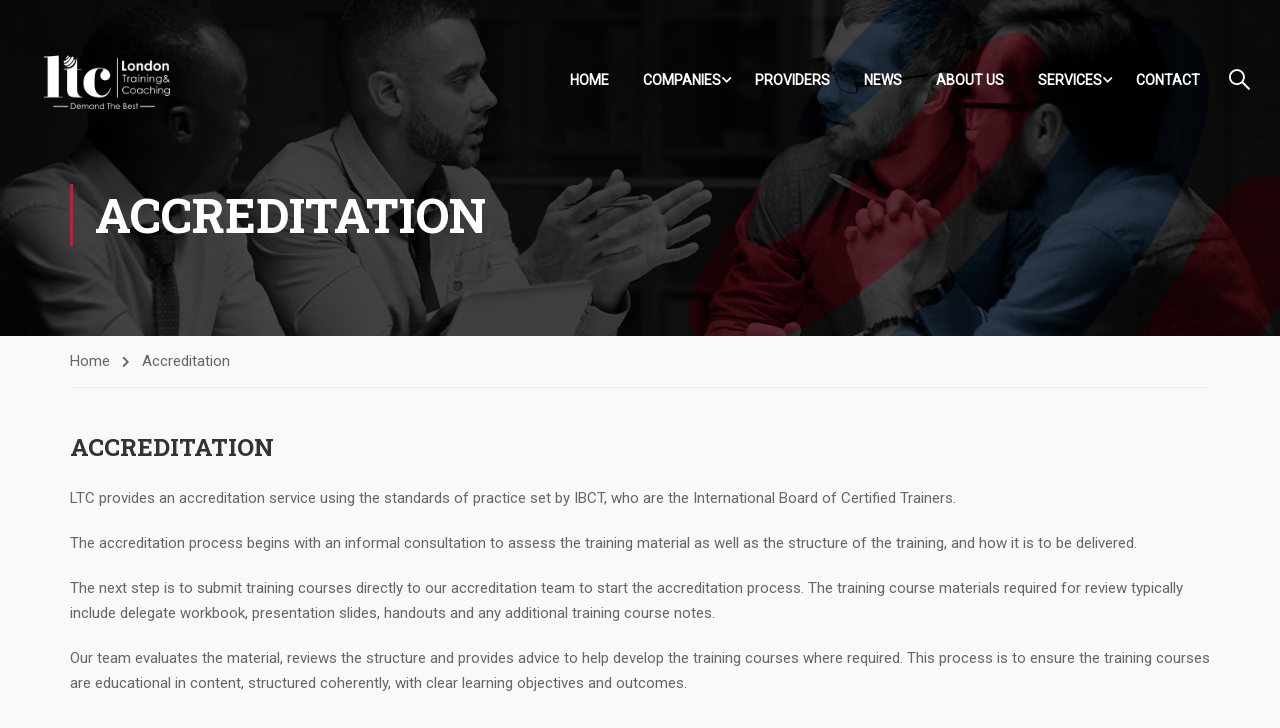

--- FILE ---
content_type: text/javascript
request_url: https://www.ltc-uk.com/wp-content/themes/eduma/assets/js/custom-script-v2.js?ver=69728c569e3ed
body_size: 12950
content:
var thim_scroll = true
var woof_js_after_ajax_done
var can_escape = true;

(function ($) {
  'use strict'
  if (typeof LearnPress != 'undefined') {
    if (typeof LearnPress.load_lesson == 'undefined') {
      LearnPress.load_lesson = function (a, b) {
        LearnPress.$Course && LearnPress.$Course.loadLesson(a, b)
      }
    }
  }

  $.avia_utilities = $.avia_utilities || {}
  $.avia_utilities.supported = {}
  $.avia_utilities.supports = (function () {
    var div = document.createElement('div'),
        vendors = ['Khtml', 'Ms', 'Moz', 'Webkit', 'O']
    return function (prop, vendor_overwrite) {
      if (div.style.prop !== undefined) {
        return ''
      }
      if (vendor_overwrite !== undefined) {
        vendors = vendor_overwrite
      }
      prop = prop.replace(/^[a-z]/, function (val) {
        return val.toUpperCase()
      })

      var len = vendors.length
      while (len--) {
        if (div.style[vendors[len] + prop] !== undefined) {
          return '-' + vendors[len].toLowerCase() + '-'
        }
      }
      return false
    }
  }());

  /* Smartresize */
  (function ($, sr) {
    var debounce = function (func, threshold, execAsap) {
      var timeout
      return function debounced() {
        var obj = this, args = arguments

        function delayed() {
          if (!execAsap)
            func.apply(obj, args)
          timeout = null
        }

        if (timeout)
          clearTimeout(timeout)
        else if (execAsap)
          func.apply(obj, args)
        timeout = setTimeout(delayed, threshold || 100)
      }
    }
    // smartresize
    jQuery.fn[sr] = function (fn) {
      return fn ? this.bind('resize', debounce(fn)) : this.trigger(sr)
    }
  })(jQuery, 'smartresize')

  //Back To top
  var back_to_top = function () {
    jQuery(window).scroll(function () {
      if (jQuery(this).scrollTop() > 400) {
        jQuery('#back-to-top').addClass('active')
      } else {
        jQuery('#back-to-top').removeClass('active')
      }
    })
    jQuery('#back-to-top').on('click', function () {
      jQuery('html, body').animate({scrollTop: '0px'}, 800)
      return false
    })
  }

  //// stick header
  $(document).ready(function () {
    var layout = $('#thim-course-archive').attr('data-attr')
    if (!jQuery.cookie('course_switch')) {
      $('#thim-course-archive').removeClass()
      $('.thim-course-switch-layout > a').removeClass('switch-active')
      if (layout === 'thim-course-list') {
        $('#thim-course-archive').addClass('thim-course-list')
        $('.thim-course-switch-layout > a.switchToList').addClass('switch-active')
      } else {
        $('#thim-course-archive').addClass('thim-course-grid')
        $('.thim-course-switch-layout > a.switchToGrid').addClass('switch-active')
      }
    }

    // var $header = $('#masthead.site-header')
    // var $content_pusher = $('#wrapper-container .content-pusher')
    // $header.imagesLoaded(function () {
    //   $('body').removeClass('fixloader');
    //   var height_sticky_header = $header.outerHeight(true)
    //   if ($('#masthead.header_overlay, #masthead.sticky-header').length > 0) {
    //     console.log('sdfas');
    //     $content_pusher.css({'padding-top': height_sticky_header + 'px'});
    //     $(window).resize(function () {
    //       var height_sticky_header = $header.outerHeight(true)
    //       $content_pusher.css(
    //           {'padding-top': height_sticky_header + 'px'})
    //     })
    //   }
    // })
  })

  var thim_SwitchLayout = function () {
    var cookie_name = 'course_switch',
        archive = $('#thim-course-archive')
    if (archive.length > 0) {

      $(document).on('click', '.thim-course-switch-layout > a', function (event) {
        var elem = $(this),
            archive = $('#thim-course-archive')
        event.preventDefault()
        if (!elem.hasClass('switch-active')) {
          $('.thim-course-switch-layout > a').removeClass('switch-active')
          elem.addClass('switch-active')
          if (elem.hasClass('switchToGrid')) {
            archive.fadeOut(300, function () {
              archive.removeClass('thim-course-list').addClass(' thim-course-grid').fadeIn(300)
              jQuery.cookie(cookie_name, 'grid-layout',
                  {expires: 3, path: '/'})
            })
          } else {
            archive.fadeOut(300, function () {
              archive.removeClass('thim-course-grid').addClass('thim-course-list').fadeIn(300)
              jQuery.cookie(cookie_name, 'list-layout',
                  {expires: 3, path: '/'})
            })
          }
        }
      })
    }

  }

  var thim_Shop_SwitchLayout = function () {
    var cookie_name = 'product_list',
        archive = $('#thim-product-archive')
    if (archive.length > 0) {
      //Check grid-layout
      if (!jQuery.cookie(cookie_name) || jQuery.cookie(cookie_name) == 'grid-layout') {
        if (archive.hasClass('thim-product-list')) {
          archive.removeClass('thim-product-list').addClass('thim-product-grid')
        }
        $('.thim-product-switch-layout > a.switch-active').removeClass('switch-active')
        $('.thim-product-switch-layout > a.switchToGrid').addClass('switch-active')
      } else {
        if (archive.hasClass('thim-product-grid')) {
          archive.removeClass('thim-product-grid').addClass('thim-product-list')
        }
        $('.thim-product-switch-layout > a.switch-active').removeClass('switch-active')
        $('.thim-product-switch-layout > a.switchToList').addClass('switch-active')
      }

      $(document).on('click', '.thim-product-switch-layout > a', function (event) {
        var elem = $(this),
            archive = $('#thim-product-archive')

        event.preventDefault()
        if (!elem.hasClass('switch-active')) {
          $('.thim-product-switch-layout > a').removeClass('switch-active')
          elem.addClass('switch-active')
          if (elem.hasClass('switchToGrid')) {
            archive.fadeOut(300, function () {
              archive.removeClass('thim-product-list').addClass(' thim-product-grid').fadeIn(300)
              jQuery.cookie(cookie_name, 'grid-layout',
                  {expires: 3, path: '/'})
            })
          } else {
            archive.fadeOut(300, function () {
              archive.removeClass('thim-product-grid').addClass('thim-product-list').fadeIn(300)
              jQuery.cookie(cookie_name, 'list-layout',
                  {expires: 3, path: '/'})
            })
          }
        }
      })
    }

  }

  var thim_Blog_SwitchLayout = function () {
    var cookie_name = 'blog_layout',
        archive = $('#blog-archive'),
        switch_layout = archive.find('.switch-layout')
    if (archive.length > 0) {
      //Check grid-layout
      if (!jQuery.cookie(cookie_name) || jQuery.cookie(cookie_name) == 'grid-layout') {
        if (archive.hasClass('blog-list')) {
          archive.removeClass('blog-list').addClass('blog-grid')
        }
        switch_layout.find('> a.switch-active').removeClass('switch-active')
        switch_layout.find('> a.switchToGrid').addClass('switch-active')
      } else {
        if (archive.hasClass('blog-grid')) {
          archive.removeClass('blog-grid').addClass('blog-list')
        }
        switch_layout.find('> a.switch-active').removeClass('switch-active')
        switch_layout.find('> a.switchToList').addClass('switch-active')
      }

      $(document).on('click', '#blog-archive .switch-layout > a',
          function (event) {
            var elem = $(this),
                archive = $('#blog-archive')

            event.preventDefault()
            if (!elem.hasClass('switch-active')) {
              switch_layout.find('>a').removeClass('switch-active')
              elem.addClass('switch-active')
              if (elem.hasClass('switchToGrid')) {
                archive.fadeOut(300, function () {
                  archive.removeClass('blog-list').addClass('blog-grid').fadeIn(300)
                  jQuery.cookie(cookie_name, 'grid-layout',
                      {expires: 3, path: '/'})
                })
              } else {
                archive.fadeOut(300, function () {
                  archive.removeClass('blog-grid').addClass('blog-list').fadeIn(300)
                  jQuery.cookie(cookie_name, 'list-layout',
                      {expires: 3, path: '/'})
                })
              }
            }
          })
    }

  }


  var thim_post_gallery = function () {
    $('article.format-gallery .flexslider').imagesLoaded(function () {
      if (jQuery().flexslider) {
        $('.flexslider').flexslider({
          slideshow     : true,
          animation     : 'fade',
          pauseOnHover  : true,
          animationSpeed: 400,
          smoothHeight  : true,
          directionNav  : true,
          controlNav    : false,
        })
      }
    });
  }

  /* ****** PRODUCT QUICK VIEW  ******/
  var thim_quick_view = function () {
    $(document).on('click', '.quick-view', function (e) {
      /* add loader  */
      $('.quick-view a').css('display', 'none')
      $(this).append('<a href="javascript:;" class="loading dark"></a>')
      var product_id = $(this).attr('data-prod')
      var data = {action: 'jck_quickview', product: product_id}
      $.post(ajaxurl, data, function (response) {
        $.magnificPopup.open({
          mainClass: 'my-mfp-zoom-in',
          items    : {
            src : response,
            type: 'inline',
          },
          callbacks: {
            open: function () {
              $('body').addClass('thim-popup-active')
              $.magnificPopup.instance.close = function () {
                $('body').removeClass('thim-popup-active')
                $.magnificPopup.proto.close.call(this)
              }
            },
          },
        })
        $('.quick-view a').css('display', 'inline-block')
        $('.loading').remove()
        $('.product-card .wrapper').removeClass('animate')
        setTimeout(function () {
          if (typeof wc_add_to_cart_variation_params !==
              'undefined') {
            $('.product-info .variations_form').each(function () {
              $(this).wc_variation_form().find('.variations select:eq(0)').change()
            })
          }
        }, 600)
      })
      e.preventDefault()
    })
  }

  var thim_course_menu_landing = function () {
    if ($('.thim-course-menu-landing').length > 0) {
      var menu_landing = $('.thim-course-menu-landing'),
          tab_course = $('#learn-press-course-tabs .nav-tabs')

      var tab_active = tab_course.find('>li.active'),
          tab_item = tab_course.find('>li>a'),
          tab_landing = menu_landing.find('.thim-course-landing-tab'),
          tab_landing_item = tab_landing.find('>li>a'),
          landing_Top = ($('#course-landing').length) > 0 ? $('#course-landing').offset().top : 0,
          checkTop = ($(window).height() > landing_Top) ? $(window).height() : landing_Top

      $('footer#colophon').addClass('has-thim-course-menu')
      if (tab_active.length > 0) {
        var active_href = tab_active.find('>a').attr('href'),
            landing_active = tab_landing.find('>li>a[href="' + active_href + '"]')

        if (landing_active.length > 0) {
          landing_active.parent().addClass('active')
        }
      }

      tab_landing_item.on('click', function (event) {
        event.preventDefault()

        var href = $(this).attr('href'),
            parent = $(this).parent()

        if (!parent.hasClass('active')) {
          tab_landing.find('li.active').removeClass('active')
          parent.addClass('active')
        }

        if (tab_course.length > 0) {
          tab_course.find('>li>a[href="' + href + '"]').trigger('click')

          $('body, html').animate({
            scrollTop: tab_course.offset().top - 50,
          }, 800)
        } else {
          $('body, html').animate({
            scrollTop: $($.attr(this, 'href')).offset().top,
          }, 500)
        }
      })

      tab_item.on('click', function () {
        var href = $(this).attr('href'),
            parent_landing = tab_landing.find('>li>a[href="' + href +
                '"]').parent()

        if (!parent_landing.hasClass('active')) {
          tab_landing.find('li.active').removeClass('active')
          parent_landing.addClass('active')
        }
      })

      $(window).scroll(function () {
        if ($(window).scrollTop() > checkTop) {
          $('body').addClass('course-landing-active')
        } else {
          $('body.course-landing-active').removeClass('course-landing-active')
        }
      })
    }
  }

  var thimImagepopup = function () {
    if (jQuery().magnificPopup) {
      $('.thim-image-popup').magnificPopup({
        type               : 'image',
        closeOnContentClick: true,
      })
    }
  }

  $(document).on('click', '#course-curriculum-popup .popup-close', function (event) {
    event.preventDefault()
    $('#learn-press-block-content').remove()
  })

  $(function () {
    back_to_top()

    /* Waypoints magic
	 ---------------------------------------------------------- */
    if (typeof jQuery.fn.waypoint !== 'undefined') {
      jQuery(
          '.wpb_animate_when_almost_visible:not(.wpb_start_animation)').waypoint(function () {
        jQuery(this).addClass('wpb_start_animation')
      }, {offset: '85%'})
    }
  })

  function empty(data) {
    if (typeof (data) == 'number' || typeof (data) == 'boolean') {
      return false
    }
    if (typeof (data) == 'undefined' || data === null) {
      return true
    }
    if (typeof (data.length) != 'undefined') {
      return data.length === 0
    }
    var count = 0
    for (var i in data) {
      if (Object.prototype.hasOwnProperty.call(data, i)) {
        count++
      }
    }
    return count === 0
  }

  var windowWidth = window.innerWidth,
      windowHeight = window.innerHeight,
      $document = $(document),
      orientation = windowWidth > windowHeight ? 'landscape' : 'portrait'
  var TitleAnimation = {
    selector   : '.article__parallax',
    initialized: false,
    animated   : false,
    initialize : function () {
    },
    update     : function () {
    },
  }

  $(window).on('debouncedresize', function (e) {
    windowWidth = $(window).width()
    windowHeight = $(window).height()
    TitleAnimation.initialize()
  })

  $(window).on('orientationchange', function (e) {
    setTimeout(function () {
      TitleAnimation.initialize()
    }, 300)
  })

  var latestScrollY = $('html').scrollTop() || $('body').scrollTop(),
      ticking = false

  function updateAnimation() {
    ticking = false
    TitleAnimation.update()
  }

  function requestScroll() {
    if (!ticking) {
      requestAnimationFrame(updateAnimation)
    }
    ticking = true
  }

  $(window).on('scroll', function () {
    latestScrollY = $('html').scrollTop() || $('body').scrollTop()
    requestScroll()
  })

  jQuery(function ($) {
    var adminbar_height = jQuery('#wpadminbar').outerHeight()
    jQuery('.navbar-nav li a,.arrow-scroll > a').on('click', function (e) {
      if (parseInt(jQuery(window).scrollTop(), 10) < 2) {
        var height = 47
      } else height = 0
      var sticky_height = jQuery('#masthead').outerHeight()
      var menu_anchor = jQuery(this).attr('href')
      if (menu_anchor && menu_anchor.indexOf('#') == 0 &&
          menu_anchor.length > 1) {
        e.preventDefault()
        $('html,body').animate({
          scrollTop: jQuery(menu_anchor).offset().top -
              adminbar_height - sticky_height + height,
        }, 850)
      }
    })
  })

  function mobilecheck() {
    var check = false;
    (function (a) {
      if (/(android|ipad|playbook|silk|bb\d+|meego).+mobile|avantgo|bada\/|blackberry|blazer|compal|elaine|fennec|hiptop|iemobile|ip(hone|od)|iris|kindle|lge |maemo|midp|mmp|netfront|opera m(ob|in)i|palm( os)?|phone|p(ixi|re)\/|plucker|pocket|psp|series(4|6)0|symbian|treo|up\.(browser|link)|vodafone|wap|windows (ce|phone)|xda|xiino/i.test(
              a) ||
          /1207|6310|6590|3gso|4thp|50[1-6]i|770s|802s|a wa|abac|ac(er|oo|s\-)|ai(ko|rn)|al(av|ca|co)|amoi|an(ex|ny|yw)|aptu|ar(ch|go)|as(te|us)|attw|au(di|\-m|r |s )|avan|be(ck|ll|nq)|bi(lb|rd)|bl(ac|az)|br(e|v)w|bumb|bw\-(n|u)|c55\/|capi|ccwa|cdm\-|cell|chtm|cldc|cmd\-|co(mp|nd)|craw|da(it|ll|ng)|dbte|dc\-s|devi|dica|dmob|do(c|p)o|ds(12|\-d)|el(49|ai)|em(l2|ul)|er(ic|k0)|esl8|ez([4-7]0|os|wa|ze)|fetc|fly(\-|_)|g1 u|g560|gene|gf\-5|g\-mo|go(\.w|od)|gr(ad|un)|haie|hcit|hd\-(m|p|t)|hei\-|hi(pt|ta)|hp( i|ip)|hs\-c|ht(c(\-| |_|a|g|p|s|t)|tp)|hu(aw|tc)|i\-(20|go|ma)|i230|iac( |\-|\/)|ibro|idea|ig01|ikom|im1k|inno|ipaq|iris|ja(t|v)a|jbro|jemu|jigs|kddi|keji|kgt( |\/)|klon|kpt |kwc\-|kyo(c|k)|le(no|xi)|lg( g|\/(k|l|u)|50|54|\-[a-w])|libw|lynx|m1\-w|m3ga|m50\/|ma(te|ui|xo)|mc(01|21|ca)|m\-cr|me(rc|ri)|mi(o8|oa|ts)|mmef|mo(01|02|bi|de|do|t(\-| |o|v)|zz)|mt(50|p1|v )|mwbp|mywa|n10[0-2]|n20[2-3]|n30(0|2)|n50(0|2|5)|n7(0(0|1)|10)|ne((c|m)\-|on|tf|wf|wg|wt)|nok(6|i)|nzph|o2im|op(ti|wv)|oran|owg1|p800|pan(a|d|t)|pdxg|pg(13|\-([1-8]|c))|phil|pire|pl(ay|uc)|pn\-2|po(ck|rt|se)|prox|psio|pt\-g|qa\-a|qc(07|12|21|32|60|\-[2-7]|i\-)|qtek|r380|r600|raks|rim9|ro(ve|zo)|s55\/|sa(ge|ma|mm|ms|ny|va)|sc(01|h\-|oo|p\-)|sdk\/|se(c(\-|0|1)|47|mc|nd|ri)|sgh\-|shar|sie(\-|m)|sk\-0|sl(45|id)|sm(al|ar|b3|it|t5)|so(ft|ny)|sp(01|h\-|v\-|v )|sy(01|mb)|t2(18|50)|t6(00|10|18)|ta(gt|lk)|tcl\-|tdg\-|tel(i|m)|tim\-|t\-mo|to(pl|sh)|ts(70|m\-|m3|m5)|tx\-9|up(\.b|g1|si)|utst|v400|v750|veri|vi(rg|te)|vk(40|5[0-3]|\-v)|vm40|voda|vulc|vx(52|53|60|61|70|80|81|83|85|98)|w3c(\-| )|webc|whit|wi(g |nc|nw)|wmlb|wonu|x700|yas\-|your|zeto|zte\-/i.test(
              a.substr(0, 4))) check = true
    })(navigator.userAgent || navigator.vendor || window.opera)
    return check
  }

  if (mobilecheck()) {
    window.addEventListener('load', function () { // on page load
      var main_content = document.getElementById('main-content')
      if (main_content) {
        main_content.addEventListener('touchstart', function (e) {
          $('body').removeClass('mobile-menu-open')
        })
      }
    }, false)
  }

  /* mobile menu */
  if(jQuery('.navbar-nav>li.menu-item-has-children').hasClass("thim-ekits-menu__has-dropdown")){

  }else{
      if (jQuery(window).width() > 768) {
        jQuery('.navbar-nav>li.menu-item-has-children >a,.navbar-nav>li.menu-item-has-children >span,.navbar-nav>li.tc-menu-layout-builder >a,.navbar-nav>li.tc-menu-layout-builder >span').after(
            '<span class="icon-toggle"><i class="fa fa-angle-down"></i></span>')
      } else {
        jQuery(
            '.navbar-nav>li.menu-item-has-children:not(.current-menu-parent) >a,.navbar-nav>li.menu-item-has-children:not(.current-menu-parent) >span,.navbar-nav>li.tc-menu-layout-builder:not(.current-menu-parent) >a,.navbar-nav>li.tc-menu-layout-builder:not(.current-menu-parent) >span').after(
            '<span class="icon-toggle"><i class="fa fa-angle-down"></i></span>')
        jQuery(
            '.navbar-nav>li.menu-item-has-children.current-menu-parent >a,.navbar-nav>li.menu-item-has-children.current-menu-parent >span,.navbar-nav>li.tc-menu-layout-builder.current-menu-parent >a,.navbar-nav>li.tc-menu-layout-builder.current-menu-parent >span').after(
            '<span class="icon-toggle"><i class="fa fa-angle-up"></i></span>')
      }
  }

  $('.navbar-nav>li .icon-toggle').on('click', function (e) {
    e.stopPropagation();
     $(this).parent().addClass('thim-ekits-menu__is-hover');
  })

  $('.navbar-nav>li .icon-toggle,.thim-ekits-menu__icon').on('click', function (e) {
    e.stopPropagation();
     $('.mobile-menu-wrapper .icon-menu-back').addClass('show-icon');
   })

  $('.mobile-menu-wrapper .icon-menu-back').on('click', function (e) {
    e.stopPropagation();
     $('.mobile-menu-container > ul >li').removeClass('thim-ekits-menu__is-hover');
    $(this).removeClass('show-icon');
  })

  /* ====== ON RESIZE ====== */
  $(window).on('load', function () {

    thim_post_gallery()
    thim_quick_view()

    thim_SwitchLayout()
    thim_Shop_SwitchLayout()
    thim_Blog_SwitchLayout()
    thimImagepopup()

    setTimeout(function () {
      TitleAnimation.initialize()
      thim_course_menu_landing()
    }, 400)
  })

})(jQuery);

(function ($) {
  var thim_quiz_index = function () {
    var question_index = $('.single-quiz .index-question'),
        quiz_total_text = $('.single-quiz .quiz-total .quiz-text')
    if (question_index.length > 0) {
      quiz_total_text.html(question_index.html())
    }
  }

  $(window).on('load', function () {
     thim_quiz_index()

    //Add class for profile tab
    var $profile_list = $('.profile-tabs .nav-tabs>li ')
    if ($profile_list.length > 0) {
      $profile_list.addClass('thim-profile-list-' + $profile_list.length)
    }
  })

  // Learnpress custom code js
  $(document).ready(function () {
    //Course wishlist
    $('body:not(.learnpress-v4) .course-wishlist-box [class*=\'course-wishlist\']').on('click', function (event) {
      event.preventDefault()
      var $this = $(this)
      if ($this.hasClass('loading')) return
      $this.addClass('loading')
      $this.toggleClass('course-wishlist')
      $this.toggleClass('course-wishlisted')
      $class = $this.attr('class')
      if ($this.hasClass('course-wishlisted')) {
        $.ajax({
          type    : 'POST',
          url     : window.location.href,
          dataType: 'html',
          data    : {
            //action   : 'learn_press_toggle_course_wishlist',
            'lp-ajax': 'toggle_course_wishlist',
            course_id: $this.data('id'),
            nonce    : $this.data('nonce'),
          },
          success : function () {
            $this.removeClass('loading')
          },
          error   : function () {
            $this.removeClass('loading')
          },
        })
      }
      if ($this.hasClass('course-wishlist')) {
        $.ajax({
          type    : 'POST',
          url     : window.location.href,
          dataType: 'html',
          data    : {
            //action   : 'learn_press_toggle_course_wishlist',
            'lp-ajax': 'toggle_course_wishlist',
            course_id: $this.data('id'),
            nonce    : $this.data('nonce'),
          },
          success : function () {
            $this.removeClass('loading')
          },
          error   : function () {
            $this.removeClass('loading')
          },
        })
      }
    })

    $('.video-container').on('click', '.beauty-intro .btns', function () {
      var iframe = '<iframe src="' + $(this).closest('.video-container').find('.yt-player').attr('data-video') + '" height= "' +
          $('.parallaxslider').height() + '"></iframe>'
      $(this).closest('.video-container').find('.yt-player').replaceWith(iframe)
      //debug >HP
      $(this).closest('.video-container').find('.hideClick:first').css('display', 'none')
    })

    if (!$('.add-review').length) {
      return
    }
    var $star = $('.add-review .filled')
    var $review = $('#review-course-value')
    $star.find('li').on('mouseover', function () {
      $(this).nextAll().find('span').removeClass('fa-star').addClass('fa-star-o')
      $(this).prevAll().find('span').removeClass('fa-star-o').addClass('fa-star')
      $(this).find('span').removeClass('fa-star-o').addClass('fa-star')
      $review.val($(this).index() + 1)
    })

    //Replace placeholder input password & login
    $('.login-username [name="log"]').attr('placeholder', thim_js_translate.login)
    $('.login-password [name="pwd"]').attr('placeholder', thim_js_translate.password)

    $(window).scroll(function (event) {
      if (thim_scroll && thim_scroll === false) {
        event.preventDefault()
      }
    })
  })

  // $(document).on('click', '.single-lp_course .course-meta .course-review .value',
  //     function () {
  //       var review_tab = $('.course-tabs a[href="#tab-course-review"]')
  //       if (review_tab.length > 0) {
  //         review_tab.trigger('click')
  //         $('body, html').animate({
  //           scrollTop: review_tab.offset().top - 50,
  //         }, 800)
  //       }
  //       var review_tab_v3 = $('.course-tabs a[href="#tab-reviews"]')
  //       if (review_tab_v3.length > 0) {
  //         review_tab_v3.trigger('click')
  //         $('body, html').animate({
  //           scrollTop: review_tab_v3.offset().top - 50,
  //         }, 800)
  //       }
  //     })

  //Widget live search course
  var search_timer = false

  function thimlivesearch(contain) {
    var input_search = contain.find('.courses-search-input'),
        list_search = contain.find('.courses-list-search'),
        keyword = input_search.val(),
        loading = contain.find('.fa-search,.fa-times')

    if (keyword) {
      if (keyword.length < 1) {
        return
      }
      loading.addClass('fa-spinner fa-spin')
      $.ajax({
        type   : 'POST',
        data   : 'action=courses_searching&keyword=' + keyword + '&from=search',
        url    : ajaxurl,
        success: function (html) {
          var data_li = ''
          var items = jQuery.parseJSON(html)
          if (!items.error) {
            $.each(items, function (index) {
              if (index == 0) {
                if (this['guid'] != '#') {
                  data_li += '<li class="ui-menu-item' +
                      this['id'] +
                      ' ob-selected"><a class="ui-corner-all" href="' +
                      this['guid'] + '">' + this['title'] +
                      '</a></li>'
                } else {
                  data_li += '<li class="ui-menu-item' +
                      this['id'] + ' ob-selected">' +
                      this['title'] + '</li>'
                }

              } else {
                data_li += '<li class="ui-menu-item' +
                    this['id'] +
                    '"><a class="ui-corner-all" href="' +
                    this['guid'] + '">' + this['title'] +
                    '</a></li>'
              }
            })
            list_search.addClass('search-visible').html('').append(data_li)
          }
          thimsearchHover()
          loading.removeClass('fa-spinner fa-spin')
        },
        error  : function (html) {
        },
      })
    }
    list_search.html('')
  }

  function thimsearchHover() {
    $('.courses-list-search li').on('mouseenter', function () {
      $('.courses-list-search li').removeClass('ob-selected')
      $(this).addClass('ob-selected')
    })
  }

  $(document).ready(function () {

    $(document).on('click', '.thim-course-search-overlay .search-toggle',
        function (e) {
          e.stopPropagation()
          var parent = $(this).parent()
          $('body').addClass('thim-search-active')
          setTimeout(function () {
            parent.find('.thim-s').focus()
          }, 500)

        })
    $(document).on('click', '.search-popup-bg', function () {
      var parent = $(this).parent()
      window.clearTimeout(search_timer)
      parent.find('.courses-list-search').empty()
      parent.find('.thim-s').val('')
      $('body').removeClass('thim-search-active')
    })

    $(document).on('keyup', '.courses-search-input', function (event) {
      clearTimeout($.data(this, 'search_timer'))
      var contain = $(this).parents('.courses-searching'),
          list_search = contain.find('.courses-list-search'),
          item_search = list_search.find('>li')
      if (event.which == 13) {
        event.preventDefault()
        $(this).stop()
      } else if (event.which == 38) {
        if (navigator.userAgent.indexOf('Chrome') != -1 && parseFloat(
            navigator.userAgent.substring(navigator.userAgent.indexOf(
                'Chrome') + 7).split(' ')[0]) >= 15) {
          var selected = item_search.filter('.ob-selected')
          if (item_search.length > 1) {
            item_search.removeClass('ob-selected')
            // if there is no element before the selected one, we select the last one
            if (selected.prev().length == 0) {
              selected.siblings().last().addClass('ob-selected')
            } else { // otherwise we just select the next one
              selected.prev().addClass('ob-selected')
            }
          }
        }
      } else if (event.which == 40) {
        if (navigator.userAgent.indexOf('Chrome') != -1 && parseFloat(
            navigator.userAgent.substring(navigator.userAgent.indexOf(
                'Chrome') + 7).split(' ')[0]) >= 15) {
          var selected = item_search.filter('.ob-selected')
          if (item_search.length > 1) {
            item_search.removeClass('ob-selected')

            // if there is no element before the selected one, we select the last one
            if (selected.next().length == 0) {
              selected.siblings().first().addClass('ob-selected')
            } else { // otherwise we just select the next one
              selected.next().addClass('ob-selected')
            }
          }
        }
      } else if (event.which == 27) {
        if ($('body').hasClass('thim-search-active')) {
          $('body').removeClass('thim-search-active')
        }
        list_search.html('')
        $(this).val('')
        $(this).stop()
      } else {
        var search_timer = setTimeout(function () {
          thimlivesearch(contain)
        }, 500)
        $(this).data('search_timer', search_timer)
      }
    })
    $(document).on('keypress', '.courses-search-input', function (event) {
      var item_search = $(this).parents('.courses-searching').find('.courses-list-search>li')

      if (event.keyCode == 13) {
        var selected = $('.ob-selected')
        if (selected.length > 0) {
          var ob_href = selected.find('a').first().attr('href')
          window.location.href = ob_href
        }
        event.preventDefault()
      }
      if (event.keyCode == 27) {
        if ($('body').hasClass('thim-search-active')) {
          $('body').removeClass('thim-search-active')
        }
        $('.courses-list-search').html('')
        $(this).val('')
        $(this).stop()
      }
      if (event.keyCode == 38) {
        var selected = item_search.filter('.ob-selected')
        // if there is no element before the selected one, we select the last one
        if (item_search.length > 1) {
          item_search.removeClass('ob-selected')
          if (selected.prev().length == 0) {
            selected.siblings().last().addClass('ob-selected')
          } else { // otherwise we just select the next one
            selected.prev().addClass('ob-selected')
          }
        }
      }
      if (event.keyCode == 40) {
        var selected = item_search.filter('.ob-selected')
        if (item_search.length > 1) {
          item_search.removeClass('ob-selected')
          // if there is no element before the selected one, we select the last one
          if (selected.next().length == 0) {
            selected.siblings().first().addClass('ob-selected')
          } else { // otherwise we just select the next one
            selected.next().addClass('ob-selected')
          }
        }
      }
    })

    $(document).on('click', '.courses-list-search, .courses-search-input',
        function (event) {
          event.stopPropagation()
        })

    $(document).on('click', 'body', function () {
      if (!$('body').hasClass('course-scroll-remove')) {
        $('body').addClass('course-scroll-remove')
        $('.courses-list-search').html('')
      }
    })

    $(window).scroll(function () {
      if ($('body').hasClass('course-scroll-remove') &&
          $('.courses-list-search li').length > 0) {
        $('.courses-searching .courses-list-search').empty()
        $('.courses-searching .thim-s').val('')
      }
    })

    $(document).on('focus', '.courses-search-input', function () {
      if ($('body').hasClass('course-scroll-remove')) {
        $('body').removeClass('course-scroll-remove')
      }
    })

    //Prevent search result
    $(document).on('click', '#popup-header .search-visible', function (e) {
      var href = $(e.target).attr('href')
      if (!href) {
        $('#popup-header .search-visible').removeClass('search-visible')
      }

    })

    $(document).on('click', '#popup-header button', function (e) {
      $('#popup-header .thim-s').trigger('focus')

    })

    $(document).on('focus', '#popup-header .thim-s', function () {
      var link = $('#popup-header .courses-list-search a')

      if ($(this).val() != '' && link.length > 0) {
        $('#popup-header .courses-list-search').addClass('search-visible')
      }
    })

    //Widget icon box
    $('.wrapper-box-icon').each(function () {
      var $this = $(this)
      if ($this.attr('data-icon')) {
        var $color_icon = $('.boxes-icon i', $this).css('color')
        var $color_title = $('.heading__primary a', $this).css('color')
        var $color_icon_change = $this.attr('data-icon')
      }
      if ($this.attr('data-icon-border')) {
        var $color_icon_border = $('.boxes-icon', $this).css('border-color')
        var $color_icon_border_change = $this.attr('data-icon-border')
      }
      if ($this.attr('data-icon-bg')) {
        var $color_bg = $('.boxes-icon', $this).css('background-color')
        var $color_bg_change = $this.attr('data-icon-bg')
      }

      if ($this.attr('data-btn-bg')) {
        var $color_btn_bg = $('.smicon-read', $this).css('background-color')
        var $color_btn_border = $('.smicon-read', $this).css('border-color')
        var $color_btn_bg_text_color = $('.smicon-read', $this).css('color')

        var $color_btn_bg_change = $this.attr('data-btn-bg')
        if ($this.attr('data-text-readmore')) {
          var $color_btn_bg_text_color_change = $this.attr(
              'data-text-readmore')
        } else {
          $color_btn_bg_text_color_change = $color_btn_bg_text_color
        }

        $('.smicon-read', $this).on({
          'mouseenter': function () {
            if ($('#style_selector_container').length > 0) {
              if ($('.smicon-read', $this).css('background-color') != $color_btn_bg)
                $color_btn_bg = $('.smicon-read', $this).css('background-color')
            }
            $('.smicon-read', $this).css({
              'background-color': $color_btn_bg_change,
              'border-color'    : $color_btn_bg_change,
              'color'           : $color_btn_bg_text_color_change,
            })
          },
          'mouseleave': function () {
            $('.smicon-read', $this).css({
              'background-color': $color_btn_bg,
              'border-color'    : $color_btn_border,
              'color'           : $color_btn_bg_text_color,
            })
          },
        })

      }

      $($this).on({
        'mouseenter': function () {
          if ($this.attr('data-icon')) {
            $('.boxes-icon i', $this).css({'color': $color_icon_change})
            $('.heading__primary a', $this).css({'color': $color_icon_change})
          }
          if ($this.attr('data-icon-bg')) {
            /* for select style*/
            if ($('#style_selector_container').length > 0) {
              if ($('.boxes-icon', $this).css('background-color') != $color_bg)
                $color_bg = $('.boxes-icon', $this).css('background-color')
            }

            $('.boxes-icon', $this).css({'background-color': $color_bg_change})
          }
          if ($this.attr('data-icon-border')) {
            $('.boxes-icon', $this).css({'border-color': $color_icon_border_change})
          }
        },
        'mouseleave': function () {
          if ($this.attr('data-icon')) {
            $('.boxes-icon i', $this).css({'color': $color_icon})
            $('.heading__primary a', $this).css({'color': $color_title})
          }
          if ($this.attr('data-icon-bg')) {
            $('.boxes-icon', $this).css({'background-color': $color_bg})
          }
          if ($this.attr('data-icon-border')) {
            $('.boxes-icon', $this).css({'border-color': $color_icon_border})
          }
        },
      })

    })
    /* End Icon Box */

    //Background video
    $('.bg-video-play').on('click', function () {
      var elem = $(this),
          video = $(this).parents('.thim-widget-icon-box').find('.full-screen-video'),
          player = video.get(0)
      if (player.paused) {
        player.play()
        elem.addClass('bg-pause')
      } else {
        player.pause()
        elem.removeClass('bg-pause')
      }
    })

    //wpcf7-form-submit
    $(document).on('click', '.wpcf7-form-control.wpcf7-submit', function () {
      var elem = $(this),
          form = elem.parents('.wpcf7-form')
      form.addClass('thim-sending')
      $(document).on('invalid.wpcf7', function (event) {
        form.removeClass('thim-sending')
      })
      $(document).on('spam.wpcf7', function (event) {
        form.removeClass('thim-sending')
        setTimeout(function () {
          if ($('.wpcf7-response-output').length > 0) {
            $('.wpcf7-response-output').hide()
          }
        }, 4000)
      })
      $(document).on('mailsent.wpcf7', function (event) {
        form.removeClass('thim-sending')
        setTimeout(function () {
          if ($('.wpcf7-response-output').length > 0) {
            $('.wpcf7-response-output').hide()
          }
        }, 4000)

      })
      $(document).on('mailfailed.wpcf7', function (event) {
        form.removeClass('thim-sending')
        setTimeout(function () {
          if ($('.wpcf7-response-output').length > 0) {
            $('.wpcf7-response-output').hide()
          }
        }, 4000)
      })
    })
  })

  //Include plugin event file events.js
  jQuery(document).ready(function () {

    // owl-carausel
    var carousels = $('.tp_event_owl_carousel')
    for (var i = 0; i < carousels.length; i++) {
      var data = $(carousels[i]).attr('data-countdown')
      var options = {
        navigation     : true, // Show next and prev buttons
        slideSpeed     : 300,
        paginationSpeed: 400,
        singleItem     : true,
      }
      if (typeof data !== 'undefined') {
        data = JSON.parse(data)
        $.extend(options, data)

        $.each(options, function (k, v) {
          if (v === 'true') {
            options[k] = true
          } else if (v === 'false') {
            options[k] = false
          }
        })
      }

      if (typeof options.slide === 'undefined' || options.slide ===
          true) {
        $(carousels[i]).owlCarousel(options)
      } else {
        $(carousels[i]).removeClass('owl-carousel')
      }
    }
  })

  // Sticky sidebar
  jQuery(document).ready(function () {
    var offsetTop = 20
    if ($('#wpadminbar').length) {
      offsetTop += $('#wpadminbar').outerHeight()
    }
    if ($('#masthead.sticky-header').length) {
      offsetTop += $('#masthead.sticky-header').outerHeight()
    }
    jQuery('#sidebar.sticky-sidebar').theiaStickySidebar({
      'containerSelector'     : '',
      'additionalMarginTop'   : offsetTop,
      'additionalMarginBottom': '0',
      'updateSidebarHeight'   : false,
      'minWidth'              : '768',
      'sidebarBehavior'       : 'modern',
    })
  })

  // Prevent search when no content submited
  jQuery(document).ready(function () {
    const elSkeleton = document.querySelector( '.lp-archive-course-skeleton' );

    $('form#bbp-search-form').submit(function () {
      if ($.trim($('#bbp_search').val()) === '') {
        $('#bbp_search').focus()
        return false
      }
    })

    $('form.search-form').submit(function () {
      var input_search = $(this).find('input[name=\'s\']')
      if ($.trim(input_search.val()) === '') {
        input_search.focus()
        return false
      }
    })

    //My account login
    $('#customer_login .login').submit(function (event) {
      var elem = $(this),
          input_username = elem.find('#username'),
          input_pass = elem.find('#password')

      if (input_pass.length > 0 && input_pass.val() == '') {
        input_pass.addClass('invalid')
        event.preventDefault()
      }

      if (input_username.length > 0 && input_username.val() == '') {
        input_username.addClass('invalid')
        event.preventDefault()
      }
    })

    //My account register
    $('#customer_login .register').submit(function (event) {
      var elem = $(this),
          input_username = elem.find('#reg_username'),
          input_email = elem.find('#reg_email'),
          input_pass = elem.find('#reg_password'),
          input_captcha = $('#customer_login .register .captcha-result'),
          valid_email = /[A-Z0-9._%+-]+@[A-Z0-9.-]+.[A-Z]{2,4}/igm

      if (input_captcha.length > 0) {
        var captcha_1 = parseInt(input_captcha.data('captcha1')),
            captcha_2 = parseInt(input_captcha.data('captcha2'))

        if (captcha_1 + captcha_2 != parseInt(input_captcha.val())) {
          input_captcha.addClass('invalid').val('')
          event.preventDefault()
        }
      }

      if (input_pass.length > 0 && input_pass.val() == '') {
        input_pass.addClass('invalid')
        event.preventDefault()
      }

      if (input_username.length > 0 && input_username.val() == '') {
        input_username.addClass('invalid')
        event.preventDefault()
      }

      if (input_email.length > 0 && (input_email.val() == '' ||
          !valid_email.test(input_email.val()))) {
        input_email.addClass('invalid')
        event.preventDefault()
      }
    })

    //Validate comment form submit
    $('form#commentform').submit(function (event) {
      var elem = $(this),
          comment = elem.find('#comment[aria-required="true"]'),
          author = elem.find('#author[aria-required="true"]'),
          url = elem.find('#url[aria-required="true"]'),
          email = elem.find('#email[aria-required="true"]'),
          valid_email = /[A-Z0-9._%+-]+@[A-Z0-9.-]+.[A-Z]{2,4}/igm

      if (author.length > 0 && author.val() == '') {
        author.addClass('invalid')
        event.preventDefault()
      }

      if (comment.length > 0 && comment.val() == '') {
        comment.addClass('invalid')
        event.preventDefault()
      }

      if (url.length > 0 && url.val() == '') {
        url.addClass('invalid')
        event.preventDefault()
      }

      if (email.length > 0 &&
          (email.val() == '' || !valid_email.test(email.val()))) {
        email.addClass('invalid')
        event.preventDefault()
      }
    })

    $('#customer_login .register, #reg_username, #reg_email, #reg_password').on('focus', function () {
      $(this).removeClass('invalid')
    })

    $('input.wpcf7-text, textarea.wpcf7-textarea').on('focus', function () {
      if ($(this).hasClass('wpcf7-not-valid')) {
        $(this).removeClass('wpcf7-not-valid')
      }
    })

    $('.thim-language').on({
      'mouseenter': function () {
        $(this).children('.list-lang').stop(true, false).fadeIn(250)
      },
      'mouseleave': function () {
        $(this).children('.list-lang').stop(true, false).fadeOut(250)
      },
    })

    $('#toolbar .menu li.menu-item-has-children').on({
      'mouseenter': function () {
        $(this).children('.sub-menu').stop(true, false).fadeIn(250)
      },
      'mouseleave': function () {
        $(this).children('.sub-menu').stop(true, false).fadeOut(250)
      },
    })

    //Widget gallery-posts
    function gallery_layout() {
      var $container = jQuery('.isotope-layout')
      $container.each(function () {
        var $this = jQuery(this), $width, $col, $width_unit,
            $height_unit
        var $spacing = 10
        $col = 6
        if ($col != 1) {
          if (parseInt($container.width()) < 768) {
            $col = 4
          }
          if (parseInt($container.width()) < 480) {
            $col = 2
          }

        }
        $width_unit = Math.floor((parseInt($container.width(), 10) -
            ($col - 1) * $spacing) / $col)
        $height_unit = Math.floor(parseInt($width_unit, 10))

        $this.find('.item_gallery').css({
          width: $width_unit,
        })
        if ($col == 1) {
          $height_unit = 'auto'
        }
        $this.find('.item_gallery .thim-gallery-popup').css({
          height: $height_unit,
        })
        if ($this.find('.item_gallery').hasClass('size32')) {
          if ($col > 1) {
            $this.find('.item_gallery.size32 .thim-gallery-popup').css({
              height: $height_unit * 2 + $spacing,
            })
          }
        }
        if ($this.find('.item_gallery').hasClass('size32')) {
          if ($col > 3) {
            $width = $width_unit * 4 + $spacing * 3
            $this.find('.item_gallery.size32').css({
              width: $width,
            })
          } else {
            $width = $width_unit * 2 + $spacing * 1
            $this.find('.item_gallery.size32').css({
              width: $width,
            })
          }
        }
        if ($this.find('.item_gallery').hasClass('size22') && $col != 1) {
          $this.find('.item_gallery.size22 .thim-gallery-popup').css({
            height: $height_unit * 2 + $spacing,
          })
        }
        if ($this.find('.item_gallery').hasClass('size22') && $col != 1) {
          $width = $width_unit * 2 + $spacing * 1
          $this.find('.item_gallery.size22').css({
            width: $width,
          })
        }
        if (jQuery().isotope) {
          $this.isotope({
            itemSelector: '.item_gallery',
            masonry     : {
              columnWidth: $width_unit,
              gutter     : $spacing,
            },
          })
        }
      })
    }

    gallery_layout()
    $(window).resize(function () {
      gallery_layout()
    })

    $(document).on('click', '.filter-controls .filter', function (e) {
      e.preventDefault()
      var filter = $(this).data('filter'),
          filter_wraper = $(this).parents('.thim-widget-gallery-posts').find('.wrapper-gallery-filter')
      $('.filter-controls .filter').removeClass('active')
      $(this).addClass('active')
      filter_wraper.isotope({filter: filter})
    })

    $(document).on('click', '.thim-gallery-popup', function (e) {
      e.preventDefault()
      var elem = $(this),
          post_id = elem.attr('data-id'),
          data = {action: 'thim_gallery_popup', post_id: post_id}
      elem.addClass('loading')
      $.post(ajaxurl, data, function (response) {
        elem.removeClass('loading')
        $('.thim-gallery-show').append(response)
        if ($('.thim-gallery-show img').length > 0) {
          $('.thim-gallery-show').magnificPopup({
            mainClass   : 'my-mfp-zoom-in',
            type        : 'image',
            delegate    : 'a',
            showCloseBtn: false,
            gallery     : {
              enabled: true,
            },
            callbacks   : {
              open: function () {
                $('body').addClass('thim-popup-active')
                $.magnificPopup.instance.close = function () {
                  $('.thim-gallery-show').empty()
                  $('body').removeClass('thim-popup-active')
                  $.magnificPopup.proto.close.call(this)
                }
              },
            },
          }).magnificPopup('open')
        } else {
          $.magnificPopup.open({
            mainClass   : 'my-mfp-zoom-in',
            items       : {
              src : $('.thim-gallery-show'),
              type: 'inline',
            },
            showCloseBtn: false,
            callbacks   : {
              open: function () {
                $('body').addClass('thim-popup-active')
                $.magnificPopup.instance.close = function () {
                  $('.thim-gallery-show').empty()
                  $('body').removeClass('thim-popup-active')
                  $.magnificPopup.proto.close.call(this)
                }
              },
            },
          })
        }

      })

    })

    $('.widget-button.custom_style').each(function () {
      var elem = $(this),
          old_style = elem.attr('style'),
          hover_style = elem.data('hover')
      elem.on({
        'mouseenter': function () {
          elem.attr('style', hover_style)
        },
        'mouseleave': function () {
          elem.attr('style', old_style)
        },
      })
    })

  })

  $(window).on('load', function () {

    $(window).resize(function () {
       $('.thim-carousel-instructors .instructor-item').css('min-height', '')
       $('body.thim-demo-university-4 .thim-about-eduma, body.thim-demo-university-4 .thim-video-popup .video-info').css('min-height', '')
      if ($(window).width() < 767 || $(window).width() > 1200) {
        $('body.thim-demo-university-4 #sb_instagram .sbi_photo').css('min-height', '')
      }

      thim_min_height_carousel($('.thim-owl-carousel-post:not(.layout-3) .image'))
       thim_min_height_carousel($('.thim-row-bg-border-top .thim-bg-border-top'))
      thim_min_height_carousel_old($('.thim-carousel-instructors .instructor-item'))
      thim_min_height_carousel_old($('.thim-testimonial-carousel-kindergarten .item'))

      thim_min_height_carousel(
          $('.thim-widget-carousel-categories .item'))
      thim_min_height_carousel(
          $('.elementor-widget-thim-carousel-categories .item'))

      thim_min_height_content_area()
      if ($(window).width() > 767) {
        thim_min_height_carousel(
            $('.thim-grid-posts .item-post'))
        thim_min_height_carousel(
            $('body.thim-demo-university-4 .thim-about-eduma, body.thim-demo-university-4 .thim-video-popup .video-info'))
      }

      if ($(window).width() > 767 && $(window).width() < 1200) {
        if ($('body.thim-demo-university-4 .thim-icon-our-programs').length) {
          var min_height = parseInt($(
              'body.thim-demo-university-4 .thim-icon-our-programs').outerHeight() / 3)
          $('body.thim-demo-university-4 #sb_instagram .sbi_photo').css('min-height', min_height)
        }

      }
    })
  })

  function thim_get_position_header_course_v2($selector) {
    if ($(window).width() > 1025) {
      $selector.css('left', '-' +
          ($(window).width() - $('.container').width()) / 2 + 'px')
      $selector.css('right', '-' +
          (($(window).width() - $('.container').width()) / 2 +
              (45 + $('.content_course_2 .course_right').width())) +
          'px')
    } else {
      $selector.css('left', '-15px')
      $selector.css('right', '-' +
          (45 + $('.content_course_2 .course_right').width()) + 'px')
    }

  }

  $(window).on('load', function () {
    thim_min_height_carousel('.thim-carousel-instructors', '.instructor-item')
    thim_min_height_carousel('.thim-owl-carousel-post', '.image')
    // thim_min_height_carousel('.thim-course-carousel', '.course-thumbnail')

    thim_min_height_content_area()
  })

  function thim_min_height_carousel_old($selector) {
    var min_height = 0
    $selector.each(function (index, val) {
      if ($(this).outerHeight() > min_height) {
        min_height = $(this).outerHeight()
      }
      if (index + 1 == $selector.length) {
        $selector.css('min-height', min_height)
      }
    })
  }

  function thim_min_height_carousel(el, child) {
    var $elements = $(el)

    $elements.each(function () {
      var $element = $(this),
          $child = child ? $element.find(child) : $element.children(),
          maxHeight = 0

      $child.each(function () {
        var thisHeight = $(this).outerHeight()
        if (thisHeight > maxHeight) {
          maxHeight = thisHeight
        }
      }).css('min-height', maxHeight)
    })
  }

  function thim_min_height_content_area() {
    var content_area = $('#main-content .content-area'),
        footer = $('#main-content .site-footer'),
        winH = $(window).height()
    if (content_area.length > 0 && footer.length > 0) {
      content_area.css('min-height', winH - footer.height())
    }
  }

  $(document).ready(function () {
    $('.thim-search-light-style').append('<a class="thim-button-down thim-click-to-bottom" href="#"><i class="fa fa-chevron-down"></i></a>')
    $(document).on('click', '.thim-button-down', function (e) {
      e.preventDefault()
      if ($('#wpadminbar').length > 0) {
        var height = parseInt($('#wpadminbar').outerHeight()) +
            parseInt($('.thim-search-light-style').outerHeight())
      } else {
        var height = parseInt($('.thim-search-light-style').outerHeight())
      }
      $('body, html').animate({
        'scrollTop': height,
      }, 600)
    })

    var html_scroll = '<div class="scroll_slider_tab"><div class="container">' +
        '<a href="" class="to_bottom">' +
        '<svg xmlns="http://www.w3.org/2000/svg"' +
        'xmlns:xlink="http://www.w3.org/1999/xlink"' +
        'width="18px" height="28px">' +
        '<path fill-rule="evenodd"  fill="rgb(255, 255, 255)"' +
        'd="M16.169,2.687 C14.585,0.904 12.173,0.000 9.000,0.000 C5.827,0.000 3.415,0.904 1.831,2.687 C0.238,4.479 -0.000,6.580 -0.000,7.673 L-0.000,20.328 C-0.000,21.420 0.238,23.520 1.831,25.313 C3.415,27.096 5.827,28.000 9.000,28.000 C12.173,28.000 14.585,27.096 16.169,25.313 C17.762,23.520 18.000,21.420 18.000,20.328 L18.000,7.673 C18.000,6.580 17.762,4.479 16.169,2.687 ZM9.000,9.755 C8.342,9.755 7.808,9.242 7.808,8.611 L7.808,6.159 C7.808,5.528 8.342,5.015 9.000,5.015 C9.658,5.015 10.192,5.528 10.192,6.159 L10.192,8.611 C10.192,9.242 9.658,9.755 9.000,9.755 ZM17.059,20.328 C17.059,21.458 16.670,27.097 9.000,27.097 C1.330,27.097 0.941,21.458 0.941,20.328 L0.941,7.673 C0.941,6.566 1.315,1.138 8.529,0.911 L8.529,4.163 C7.578,4.369 6.866,5.185 6.866,6.159 L6.866,8.611 C6.866,9.585 7.578,10.401 8.529,10.607 L8.529,14.318 C8.529,14.568 8.740,14.770 9.000,14.770 C9.260,14.770 9.471,14.568 9.471,14.318 L9.471,10.607 C10.422,10.401 11.134,9.585 11.134,8.611 L11.134,6.159 C11.134,5.185 10.422,4.369 9.471,4.163 L9.471,0.911 C16.685,1.138 17.059,6.566 17.059,7.673 L17.059,20.328 Z"/>' +
        '</svg>' +
        '<i class="icon-chevron-down icon1"></i>' +
        '<i class="icon-chevron-down icon2"></i>' +
        '</a>' +
        '</div></div>'
    $('.have_scroll_bottom').append(html_scroll)
    $(document).on('click', '.have_scroll_bottom .scroll_slider_tab .to_bottom',
        function (e) {
          e.preventDefault()
          if ($('#wpadminbar').length > 0) {
            var height = parseInt($('#wpadminbar').outerHeight()) +
                parseInt($('.have_scroll_bottom').outerHeight())
          } else {
            var height = parseInt(
                $('.have_scroll_bottom').outerHeight())
          }
          $('body, html').animate({
            'scrollTop': height,
          }, 600)
        })

    $(document).on('click', 'body.page-template-landing-page .current_page_item>a, .thim-top-landing .widget-button',
        function (e) {
          if ($('.thim-top-landing').length > 0) {
            e.preventDefault()
            if ($('#wpadminbar').length > 0) {
              var height = parseInt(
                      $('#wpadminbar').outerHeight()) +
                  parseInt($('.thim-top-landing').outerHeight())
            } else {
              var height = parseInt(
                  $('.thim-top-landing').outerHeight())
            }
            $('body, html').animate({
              'scrollTop': height,
            }, 600)
          }
        })

  })
  $(document).ready(function () {
    //Shop filter color
    $('.woof_list input[data-tax="pa_color"]').each(function () {
      $(this).css('background-color', $(this).attr('name'))
    })
    $('.woof_list input.woof_radio_term[name="pa_color"]').each(function () {
      $(this).css('background-color', $(this).data('slug'))
    })
  })

  woof_js_after_ajax_done = function () {
    $('.woof_list input[data-tax="pa_color"]').each(function () {
      $(this).css('background-color', $(this).attr('name'))
    })
    $('.woof_list input.woof_radio_term[name="pa_color"]').each(function () {
      $(this).css('background-color', $(this).data('slug'))
    })

    if ($('#thim-product-archive').hasClass('thim-product-list')) {
      $('.thim-product-switch-layout>a.switchToGrid.switch-active').removeClass('switch-active')
      $('.thim-product-switch-layout>a.switchToList').addClass('switch-active')
    } else {
      $('.thim-product-switch-layout>a.switchToList.switch-active').removeClass('switch-active')
      $('.thim-product-switch-layout>a.switchToGrid').addClass('switch-active')
    }

  }

  //Code for timetable widget
  // TODO when using many Thim Course Categories widgets
  $(document).ready(function () {

    var tab_cat_course = $('.thim-carousel-course-categories-tabs')
    tab_cat_course.each(function () {
      tab_cat_course.find('.thim-course-slider .item').click(function (e) {
        e.preventDefault()
        tab_cat_course.find('.item_content.active').removeClass('active')
        tab_cat_course.find($(this).find('.title a').attr('href')).addClass('active')
        tab_cat_course.find('.thim-course-slider .item.active').removeClass('active')
        $(this).addClass('active')
      })
    })

    // var item_input_new = $(
    //     '.form_developer_course .content .yikes-easy-mc-form>label>input')
    // item_input_new.focusin(function () {
    //   $(this).parent().find('span').css('font-size', '14px')
    //   $(this).parent().find('span').css('bottom', '36px')
    // }).focusout(function () {
    //   if ($(this).val() == '') {
    //     $(this).parent().find('span').css('font-size', '0px')
    //     $(this).parent().find('span').css('bottom', '0px')
    //   }
    // })

    //Add class for nav-tabs single course
    var tab_course = $('.course-tabs .nav-tabs>li').length
    if (tab_course > 0) {
      $('.course-tabs .nav-tabs>li').addClass('thim-col-' + tab_course)
    }

    $('.thim-widget-timetable .timetable-item ').each(function () {
      var elem = $(this),
          old_style = elem.attr('style'),
          hover_style = elem.data('hover')
      elem.on({
        'mouseenter': function () {
          elem.attr('style', hover_style)
        },
        'mouseleave': function () {
          elem.attr('style', old_style)
        },
      })
    })

    if (typeof LP != 'undefined') {
      LP.Hook.addAction('learn_press_receive_message', function () {
        var lesson_title = $(
                '.course-item.item-current .course-item-title').text(),
            lesson_index = $('.course-item.item-current .index').text()
        $('#popup-header .popup-title').html('<span class="index">' + lesson_index + '</span>' +
            lesson_title)
      })
    }

    $('.thim-video-popup .button-popup').on('click', function (e) {
      var item = $(this)
      e.preventDefault()
      $.magnificPopup.open({
        items       : {
          src : item.parent().parent().find('.video-content'),
          type: 'inline',
        },
        showCloseBtn: false,
        callbacks   : {
          open: function () {
            $('body').addClass('thim-popup-active')
            $.magnificPopup.instance.close = function () {
              $('body').removeClass('thim-popup-active')
              $.magnificPopup.proto.close.call(this)
            }
          },
        },
      })
    })

    $('.mc4wp-form #mc4wp_email').on('focus', function () {
      $(this).parents('.mc4wp-form').addClass('focus-input')
    }).on('focusout', function () {
      $(this).parents('.mc4wp-form.focus-input').removeClass('focus-input')
    })

    $(document).on('click', '.button-retake-course, .button-finish-course', function () {
      $('.thim-box-loading-container.visible').removeClass('visible')
    })

    $(document).on('click', '.button-load-item', function () {
      $('#course-curriculum-popup').addClass('loading')
      $('.thim-box-loading-container').addClass('visible')
    })


    $('.width-navigation .menu-main-menu>li.menu-item').last().addClass('last-menu-item')


    //Set padding for demo vc RTL
    setTimeout(function () {
      $(window).trigger('resize')
    }, 1000)
    $(window).resize(function () {
      var get_padding1 = parseFloat(
              $('body.rtl .vc_row-has-fill[data-vc-full-width="true"]').css('left')),
          get_padding2 = parseFloat(
              $('body.rtl .vc_row-no-padding[data-vc-full-width="true"]').css('left'))
      if (get_padding1 != 'undefined') {
        $('body.rtl .vc_row-has-fill[data-vc-full-width="true"]').css({'right': get_padding1, 'left': ''})
      }
      if (get_padding2 != 'undefined') {
        $('body.rtl .vc_row-no-padding[data-vc-full-width="true"]').css({'right': get_padding2, 'left': ''})
      }
    })

    $(document).on('click', '.button-load-item', function () {
      can_escape = false
    })

    $(document).on('keydown', function (event) {
      if (event.keyCode == 27) {
        if (typeof can_escape !== 'undefined') {
          if (can_escape === false) {
            event.preventDefault()
          }
        }
      }

    })

    //Add view password into checkbox field
    $('.login-password').append('<span id="show_pass"><i class="fa fa-eye"></i></span>')
    $(document).on('click', '#show_pass', function () {
      var el = $(this),
          thim_pass = el.parents('.login-password').find('>input')
      if (el.hasClass('active')) {
        thim_pass.attr('type', 'password')
      } else {
        thim_pass.attr('type', 'text')
      }
      el.toggleClass('active')
    })

    $(document).on('click', '.content_course_2 .course_right .menu_course ul li a, .content_course_2 .thim-course-menu-landing .thim-course-landing-tab li a',
        function () {
          $('html, body').animate({
            scrollTop: $($(this).attr('href')).offset().top,
          }, 1000)
        })

    $(window).resize(function () {
      if ($(window).width() > 600) {
        $('footer#colophon.has-footer-bottom').css('margin-bottom', $('.footer-bottom').height())
      }
      if ($(window).width() < 768) {
        $('body.course-item-popup').addClass('full-screen-content-item')
        $('body.ltr.course-item-popup #learn-press-course-curriculum').css('left', '-300px')
        $('body.ltr.course-item-popup #learn-press-content-item').css('left', '0')
        $('body.rtl.course-item-popup #learn-press-course-curriculum').css('right', 'auto')
        $('body.rtl.course-item-popup #learn-press-content-item').css('right', 'auto')
      }
    })

  })

})(jQuery)


--- FILE ---
content_type: text/javascript
request_url: https://www.ltc-uk.com/wp-content/plugins/all-in-one-seo-pack/dist/Lite/assets/js/Google.646f888b.js
body_size: 1090
content:
import{_ as t}from"./_plugin-vue_export-helper.eefbdd86.js";import{o,c,ab as n}from"./runtime-core.esm-bundler.ce5add0b.js";const l={},a={xmlns:"http://www.w3.org/2000/svg",fill:"none",class:"aioseo-logo-google",viewBox:"21.6 8.34 136.57 44.81"},s=n('<g clip-path="url(#clip0_4358_31060)"><path fill="#FF302F" d="m153.921 35.727 3.789 2.526c-1.23 1.811-4.171 4.919-9.256 4.919-6.314 0-11.017-4.886-11.017-11.1 0-6.614 4.752-11.1 10.485-11.1 5.766 0 8.591 4.585 9.505 7.061l.499 1.263-14.856 6.149c1.13 2.226 2.891 3.356 5.384 3.356 2.493 0 4.221-1.23 5.467-3.074Zm-11.649-4.004 9.921-4.122c-.548-1.379-2.177-2.36-4.121-2.36-2.476 0-5.916 2.194-5.8 6.482Z"></path><path fill="#20B15A" d="M130.275 9.655h4.786v32.503h-4.786V9.655Z"></path><path fill="#3686F7" d="M122.731 21.836h4.619v19.74c0 8.193-4.835 11.566-10.552 11.566-5.383 0-8.624-3.622-9.837-6.563l4.238-1.762c.764 1.812 2.608 3.955 5.599 3.955 3.673 0 5.933-2.276 5.933-6.53v-1.596h-.166c-1.097 1.33-3.191 2.526-5.85 2.526-5.55 0-10.635-4.835-10.635-11.067 0-6.264 5.085-11.15 10.635-11.15 2.643 0 4.753 1.18 5.85 2.476h.166v-1.595Zm.332 10.27c0-3.923-2.609-6.78-5.932-6.78-3.357 0-6.182 2.857-6.182 6.78 0 3.87 2.825 6.68 6.182 6.68 3.323.016 5.932-2.81 5.932-6.68Z"></path><path fill="#FF302F" d="M79.809 32.022c0 6.398-4.986 11.1-11.1 11.1-6.116 0-11.1-4.719-11.1-11.1 0-6.43 4.984-11.117 11.1-11.117 6.114 0 11.1 4.686 11.1 11.117Zm-4.853 0c0-3.988-2.891-6.73-6.248-6.73-3.356 0-6.248 2.742-6.248 6.73 0 3.955 2.892 6.73 6.248 6.73 3.357 0 6.248-2.775 6.248-6.73Z"></path><path fill="#FFBA40" d="M104.053 32.071c0 6.398-4.985 11.1-11.1 11.1-6.115 0-11.1-4.702-11.1-11.1 0-6.43 4.985-11.1 11.1-11.1 6.115 0 11.1 4.653 11.1 11.1Zm-4.869 0c0-3.988-2.891-6.73-6.248-6.73s-6.248 2.742-6.248 6.73c0 3.955 2.891 6.73 6.248 6.73 3.373 0 6.248-2.791 6.248-6.73Z"></path><path fill="#3686F7" d="M39.363 38.303c-6.962 0-12.413-5.617-12.413-12.58 0-6.962 5.45-12.578 12.413-12.578 3.756 0 6.497 1.479 8.525 3.373l3.34-3.34c-2.825-2.709-6.597-4.77-11.865-4.77-9.538 0-17.564 7.778-17.564 17.316s8.026 17.315 17.564 17.315c5.151 0 9.04-1.695 12.08-4.852 3.125-3.124 4.089-7.511 4.089-11.067 0-1.114-.133-2.26-.283-3.108H39.363v4.62H50.68c-.332 2.891-1.246 4.869-2.592 6.214-1.628 1.646-4.204 3.457-8.724 3.457Z"></path></g><defs><clipPath id="clip0_4358_31060"><path fill="#fff" d="M21.6 8.34h136.575v44.814H21.6z"></path></clipPath></defs>',2),e=[s];function r(i,p){return o(),c("svg",a,e)}const f=t(l,[["render",r]]);export{f as S};
